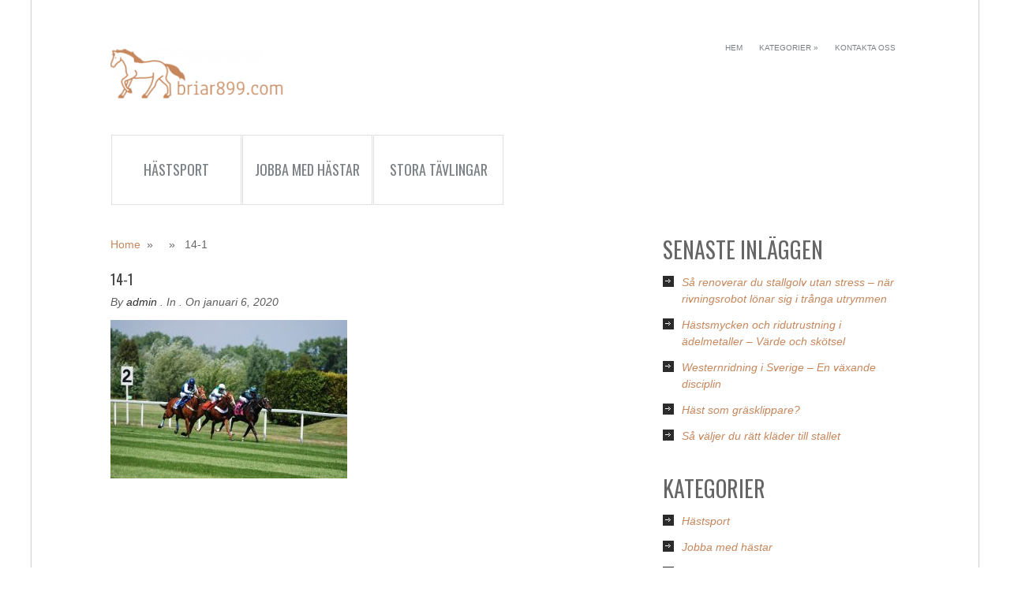

--- FILE ---
content_type: text/html; charset=UTF-8
request_url: https://briar899.com/dianalopning/14-1/
body_size: 8471
content:
<!DOCTYPE html>
<html class="no-js" lang="en" dir="ltr">

<head>
	<meta charset="UTF-8">
	
	<title>  14-1</title>
	
		
	<!--iOS/android/handheld specific -->	
	<link rel="apple-touch-icon" href="apple-touch-icon.png">			
	<meta name="viewport" content="width=device-width, initial-scale=1.0">						
	<meta name="apple-mobile-web-app-capable" content="yes">
	<meta name="apple-mobile-web-app-status-bar-style" content="black">
	
	<link rel="stylesheet" type="text/css" media="all" href="https://briar899.com/wp-content/themes/simple/style.css" />
	
	
	<link href='https://fonts.googleapis.com/css?family=Oswald:400,700' rel='stylesheet' type='text/css'>
						<link href="https://fonts.googleapis.com/css?family=Oswald:400,400italic,600,600italic,700,700italic" rel="stylesheet" type="text/css">
			<style type="text/css">
				.title, h1,h2,h3,h4,h5,h6, #header-logo h1, #header-logo h2, .secondary-navigation a, .read-more, .widget h3, .total-comments, .reply a, .pagination a, .pagination span {
					font-family: 'Oswald', sans-serif;
				}
			</style>
										<style type="text/css">
				body {
					font-family: arial, sans-serif;
				}
			</style>
			
	<link rel="pingback" href="https://briar899.com/xmlrpc.php" />

			<!--[if lt IE 9]>
		<script src="https://html5shim.googlecode.com/svn/trunk/html5.js"></script>
	<![endif]-->
	
	<meta name='robots' content='max-image-preview:large' />
<link rel="alternate" type="application/rss+xml" title="Briar899.com &raquo; Webbflöde" href="https://briar899.com/feed/" />
<script type="text/javascript">
/* <![CDATA[ */
window._wpemojiSettings = {"baseUrl":"https:\/\/s.w.org\/images\/core\/emoji\/15.0.3\/72x72\/","ext":".png","svgUrl":"https:\/\/s.w.org\/images\/core\/emoji\/15.0.3\/svg\/","svgExt":".svg","source":{"concatemoji":"https:\/\/briar899.com\/wp-includes\/js\/wp-emoji-release.min.js?ver=6.6.4"}};
/*! This file is auto-generated */
!function(i,n){var o,s,e;function c(e){try{var t={supportTests:e,timestamp:(new Date).valueOf()};sessionStorage.setItem(o,JSON.stringify(t))}catch(e){}}function p(e,t,n){e.clearRect(0,0,e.canvas.width,e.canvas.height),e.fillText(t,0,0);var t=new Uint32Array(e.getImageData(0,0,e.canvas.width,e.canvas.height).data),r=(e.clearRect(0,0,e.canvas.width,e.canvas.height),e.fillText(n,0,0),new Uint32Array(e.getImageData(0,0,e.canvas.width,e.canvas.height).data));return t.every(function(e,t){return e===r[t]})}function u(e,t,n){switch(t){case"flag":return n(e,"\ud83c\udff3\ufe0f\u200d\u26a7\ufe0f","\ud83c\udff3\ufe0f\u200b\u26a7\ufe0f")?!1:!n(e,"\ud83c\uddfa\ud83c\uddf3","\ud83c\uddfa\u200b\ud83c\uddf3")&&!n(e,"\ud83c\udff4\udb40\udc67\udb40\udc62\udb40\udc65\udb40\udc6e\udb40\udc67\udb40\udc7f","\ud83c\udff4\u200b\udb40\udc67\u200b\udb40\udc62\u200b\udb40\udc65\u200b\udb40\udc6e\u200b\udb40\udc67\u200b\udb40\udc7f");case"emoji":return!n(e,"\ud83d\udc26\u200d\u2b1b","\ud83d\udc26\u200b\u2b1b")}return!1}function f(e,t,n){var r="undefined"!=typeof WorkerGlobalScope&&self instanceof WorkerGlobalScope?new OffscreenCanvas(300,150):i.createElement("canvas"),a=r.getContext("2d",{willReadFrequently:!0}),o=(a.textBaseline="top",a.font="600 32px Arial",{});return e.forEach(function(e){o[e]=t(a,e,n)}),o}function t(e){var t=i.createElement("script");t.src=e,t.defer=!0,i.head.appendChild(t)}"undefined"!=typeof Promise&&(o="wpEmojiSettingsSupports",s=["flag","emoji"],n.supports={everything:!0,everythingExceptFlag:!0},e=new Promise(function(e){i.addEventListener("DOMContentLoaded",e,{once:!0})}),new Promise(function(t){var n=function(){try{var e=JSON.parse(sessionStorage.getItem(o));if("object"==typeof e&&"number"==typeof e.timestamp&&(new Date).valueOf()<e.timestamp+604800&&"object"==typeof e.supportTests)return e.supportTests}catch(e){}return null}();if(!n){if("undefined"!=typeof Worker&&"undefined"!=typeof OffscreenCanvas&&"undefined"!=typeof URL&&URL.createObjectURL&&"undefined"!=typeof Blob)try{var e="postMessage("+f.toString()+"("+[JSON.stringify(s),u.toString(),p.toString()].join(",")+"));",r=new Blob([e],{type:"text/javascript"}),a=new Worker(URL.createObjectURL(r),{name:"wpTestEmojiSupports"});return void(a.onmessage=function(e){c(n=e.data),a.terminate(),t(n)})}catch(e){}c(n=f(s,u,p))}t(n)}).then(function(e){for(var t in e)n.supports[t]=e[t],n.supports.everything=n.supports.everything&&n.supports[t],"flag"!==t&&(n.supports.everythingExceptFlag=n.supports.everythingExceptFlag&&n.supports[t]);n.supports.everythingExceptFlag=n.supports.everythingExceptFlag&&!n.supports.flag,n.DOMReady=!1,n.readyCallback=function(){n.DOMReady=!0}}).then(function(){return e}).then(function(){var e;n.supports.everything||(n.readyCallback(),(e=n.source||{}).concatemoji?t(e.concatemoji):e.wpemoji&&e.twemoji&&(t(e.twemoji),t(e.wpemoji)))}))}((window,document),window._wpemojiSettings);
/* ]]> */
</script>
<style id='wp-emoji-styles-inline-css' type='text/css'>

	img.wp-smiley, img.emoji {
		display: inline !important;
		border: none !important;
		box-shadow: none !important;
		height: 1em !important;
		width: 1em !important;
		margin: 0 0.07em !important;
		vertical-align: -0.1em !important;
		background: none !important;
		padding: 0 !important;
	}
</style>
<link rel='stylesheet' id='wp-block-library-css' href='https://briar899.com/wp-includes/css/dist/block-library/style.min.css?ver=6.6.4' type='text/css' media='all' />
<style id='classic-theme-styles-inline-css' type='text/css'>
/*! This file is auto-generated */
.wp-block-button__link{color:#fff;background-color:#32373c;border-radius:9999px;box-shadow:none;text-decoration:none;padding:calc(.667em + 2px) calc(1.333em + 2px);font-size:1.125em}.wp-block-file__button{background:#32373c;color:#fff;text-decoration:none}
</style>
<style id='global-styles-inline-css' type='text/css'>
:root{--wp--preset--aspect-ratio--square: 1;--wp--preset--aspect-ratio--4-3: 4/3;--wp--preset--aspect-ratio--3-4: 3/4;--wp--preset--aspect-ratio--3-2: 3/2;--wp--preset--aspect-ratio--2-3: 2/3;--wp--preset--aspect-ratio--16-9: 16/9;--wp--preset--aspect-ratio--9-16: 9/16;--wp--preset--color--black: #000000;--wp--preset--color--cyan-bluish-gray: #abb8c3;--wp--preset--color--white: #ffffff;--wp--preset--color--pale-pink: #f78da7;--wp--preset--color--vivid-red: #cf2e2e;--wp--preset--color--luminous-vivid-orange: #ff6900;--wp--preset--color--luminous-vivid-amber: #fcb900;--wp--preset--color--light-green-cyan: #7bdcb5;--wp--preset--color--vivid-green-cyan: #00d084;--wp--preset--color--pale-cyan-blue: #8ed1fc;--wp--preset--color--vivid-cyan-blue: #0693e3;--wp--preset--color--vivid-purple: #9b51e0;--wp--preset--gradient--vivid-cyan-blue-to-vivid-purple: linear-gradient(135deg,rgba(6,147,227,1) 0%,rgb(155,81,224) 100%);--wp--preset--gradient--light-green-cyan-to-vivid-green-cyan: linear-gradient(135deg,rgb(122,220,180) 0%,rgb(0,208,130) 100%);--wp--preset--gradient--luminous-vivid-amber-to-luminous-vivid-orange: linear-gradient(135deg,rgba(252,185,0,1) 0%,rgba(255,105,0,1) 100%);--wp--preset--gradient--luminous-vivid-orange-to-vivid-red: linear-gradient(135deg,rgba(255,105,0,1) 0%,rgb(207,46,46) 100%);--wp--preset--gradient--very-light-gray-to-cyan-bluish-gray: linear-gradient(135deg,rgb(238,238,238) 0%,rgb(169,184,195) 100%);--wp--preset--gradient--cool-to-warm-spectrum: linear-gradient(135deg,rgb(74,234,220) 0%,rgb(151,120,209) 20%,rgb(207,42,186) 40%,rgb(238,44,130) 60%,rgb(251,105,98) 80%,rgb(254,248,76) 100%);--wp--preset--gradient--blush-light-purple: linear-gradient(135deg,rgb(255,206,236) 0%,rgb(152,150,240) 100%);--wp--preset--gradient--blush-bordeaux: linear-gradient(135deg,rgb(254,205,165) 0%,rgb(254,45,45) 50%,rgb(107,0,62) 100%);--wp--preset--gradient--luminous-dusk: linear-gradient(135deg,rgb(255,203,112) 0%,rgb(199,81,192) 50%,rgb(65,88,208) 100%);--wp--preset--gradient--pale-ocean: linear-gradient(135deg,rgb(255,245,203) 0%,rgb(182,227,212) 50%,rgb(51,167,181) 100%);--wp--preset--gradient--electric-grass: linear-gradient(135deg,rgb(202,248,128) 0%,rgb(113,206,126) 100%);--wp--preset--gradient--midnight: linear-gradient(135deg,rgb(2,3,129) 0%,rgb(40,116,252) 100%);--wp--preset--font-size--small: 13px;--wp--preset--font-size--medium: 20px;--wp--preset--font-size--large: 36px;--wp--preset--font-size--x-large: 42px;--wp--preset--spacing--20: 0.44rem;--wp--preset--spacing--30: 0.67rem;--wp--preset--spacing--40: 1rem;--wp--preset--spacing--50: 1.5rem;--wp--preset--spacing--60: 2.25rem;--wp--preset--spacing--70: 3.38rem;--wp--preset--spacing--80: 5.06rem;--wp--preset--shadow--natural: 6px 6px 9px rgba(0, 0, 0, 0.2);--wp--preset--shadow--deep: 12px 12px 50px rgba(0, 0, 0, 0.4);--wp--preset--shadow--sharp: 6px 6px 0px rgba(0, 0, 0, 0.2);--wp--preset--shadow--outlined: 6px 6px 0px -3px rgba(255, 255, 255, 1), 6px 6px rgba(0, 0, 0, 1);--wp--preset--shadow--crisp: 6px 6px 0px rgba(0, 0, 0, 1);}:where(.is-layout-flex){gap: 0.5em;}:where(.is-layout-grid){gap: 0.5em;}body .is-layout-flex{display: flex;}.is-layout-flex{flex-wrap: wrap;align-items: center;}.is-layout-flex > :is(*, div){margin: 0;}body .is-layout-grid{display: grid;}.is-layout-grid > :is(*, div){margin: 0;}:where(.wp-block-columns.is-layout-flex){gap: 2em;}:where(.wp-block-columns.is-layout-grid){gap: 2em;}:where(.wp-block-post-template.is-layout-flex){gap: 1.25em;}:where(.wp-block-post-template.is-layout-grid){gap: 1.25em;}.has-black-color{color: var(--wp--preset--color--black) !important;}.has-cyan-bluish-gray-color{color: var(--wp--preset--color--cyan-bluish-gray) !important;}.has-white-color{color: var(--wp--preset--color--white) !important;}.has-pale-pink-color{color: var(--wp--preset--color--pale-pink) !important;}.has-vivid-red-color{color: var(--wp--preset--color--vivid-red) !important;}.has-luminous-vivid-orange-color{color: var(--wp--preset--color--luminous-vivid-orange) !important;}.has-luminous-vivid-amber-color{color: var(--wp--preset--color--luminous-vivid-amber) !important;}.has-light-green-cyan-color{color: var(--wp--preset--color--light-green-cyan) !important;}.has-vivid-green-cyan-color{color: var(--wp--preset--color--vivid-green-cyan) !important;}.has-pale-cyan-blue-color{color: var(--wp--preset--color--pale-cyan-blue) !important;}.has-vivid-cyan-blue-color{color: var(--wp--preset--color--vivid-cyan-blue) !important;}.has-vivid-purple-color{color: var(--wp--preset--color--vivid-purple) !important;}.has-black-background-color{background-color: var(--wp--preset--color--black) !important;}.has-cyan-bluish-gray-background-color{background-color: var(--wp--preset--color--cyan-bluish-gray) !important;}.has-white-background-color{background-color: var(--wp--preset--color--white) !important;}.has-pale-pink-background-color{background-color: var(--wp--preset--color--pale-pink) !important;}.has-vivid-red-background-color{background-color: var(--wp--preset--color--vivid-red) !important;}.has-luminous-vivid-orange-background-color{background-color: var(--wp--preset--color--luminous-vivid-orange) !important;}.has-luminous-vivid-amber-background-color{background-color: var(--wp--preset--color--luminous-vivid-amber) !important;}.has-light-green-cyan-background-color{background-color: var(--wp--preset--color--light-green-cyan) !important;}.has-vivid-green-cyan-background-color{background-color: var(--wp--preset--color--vivid-green-cyan) !important;}.has-pale-cyan-blue-background-color{background-color: var(--wp--preset--color--pale-cyan-blue) !important;}.has-vivid-cyan-blue-background-color{background-color: var(--wp--preset--color--vivid-cyan-blue) !important;}.has-vivid-purple-background-color{background-color: var(--wp--preset--color--vivid-purple) !important;}.has-black-border-color{border-color: var(--wp--preset--color--black) !important;}.has-cyan-bluish-gray-border-color{border-color: var(--wp--preset--color--cyan-bluish-gray) !important;}.has-white-border-color{border-color: var(--wp--preset--color--white) !important;}.has-pale-pink-border-color{border-color: var(--wp--preset--color--pale-pink) !important;}.has-vivid-red-border-color{border-color: var(--wp--preset--color--vivid-red) !important;}.has-luminous-vivid-orange-border-color{border-color: var(--wp--preset--color--luminous-vivid-orange) !important;}.has-luminous-vivid-amber-border-color{border-color: var(--wp--preset--color--luminous-vivid-amber) !important;}.has-light-green-cyan-border-color{border-color: var(--wp--preset--color--light-green-cyan) !important;}.has-vivid-green-cyan-border-color{border-color: var(--wp--preset--color--vivid-green-cyan) !important;}.has-pale-cyan-blue-border-color{border-color: var(--wp--preset--color--pale-cyan-blue) !important;}.has-vivid-cyan-blue-border-color{border-color: var(--wp--preset--color--vivid-cyan-blue) !important;}.has-vivid-purple-border-color{border-color: var(--wp--preset--color--vivid-purple) !important;}.has-vivid-cyan-blue-to-vivid-purple-gradient-background{background: var(--wp--preset--gradient--vivid-cyan-blue-to-vivid-purple) !important;}.has-light-green-cyan-to-vivid-green-cyan-gradient-background{background: var(--wp--preset--gradient--light-green-cyan-to-vivid-green-cyan) !important;}.has-luminous-vivid-amber-to-luminous-vivid-orange-gradient-background{background: var(--wp--preset--gradient--luminous-vivid-amber-to-luminous-vivid-orange) !important;}.has-luminous-vivid-orange-to-vivid-red-gradient-background{background: var(--wp--preset--gradient--luminous-vivid-orange-to-vivid-red) !important;}.has-very-light-gray-to-cyan-bluish-gray-gradient-background{background: var(--wp--preset--gradient--very-light-gray-to-cyan-bluish-gray) !important;}.has-cool-to-warm-spectrum-gradient-background{background: var(--wp--preset--gradient--cool-to-warm-spectrum) !important;}.has-blush-light-purple-gradient-background{background: var(--wp--preset--gradient--blush-light-purple) !important;}.has-blush-bordeaux-gradient-background{background: var(--wp--preset--gradient--blush-bordeaux) !important;}.has-luminous-dusk-gradient-background{background: var(--wp--preset--gradient--luminous-dusk) !important;}.has-pale-ocean-gradient-background{background: var(--wp--preset--gradient--pale-ocean) !important;}.has-electric-grass-gradient-background{background: var(--wp--preset--gradient--electric-grass) !important;}.has-midnight-gradient-background{background: var(--wp--preset--gradient--midnight) !important;}.has-small-font-size{font-size: var(--wp--preset--font-size--small) !important;}.has-medium-font-size{font-size: var(--wp--preset--font-size--medium) !important;}.has-large-font-size{font-size: var(--wp--preset--font-size--large) !important;}.has-x-large-font-size{font-size: var(--wp--preset--font-size--x-large) !important;}
:where(.wp-block-post-template.is-layout-flex){gap: 1.25em;}:where(.wp-block-post-template.is-layout-grid){gap: 1.25em;}
:where(.wp-block-columns.is-layout-flex){gap: 2em;}:where(.wp-block-columns.is-layout-grid){gap: 2em;}
:root :where(.wp-block-pullquote){font-size: 1.5em;line-height: 1.6;}
</style>
<link rel='stylesheet' id='cf7-style-frontend-style-css' href='https://briar899.com/wp-content/plugins/contact-form-7-style/css/frontend.css?ver=3.1.8' type='text/css' media='all' />
<link rel='stylesheet' id='cf7-style-responsive-style-css' href='https://briar899.com/wp-content/plugins/contact-form-7-style/css/responsive.css?ver=3.1.8' type='text/css' media='all' />
<link rel='stylesheet' id='contact-form-7-css' href='https://briar899.com/wp-content/plugins/contact-form-7/includes/css/styles.css?ver=5.1.5' type='text/css' media='all' />
<script type="text/javascript" src="https://briar899.com/wp-includes/js/jquery/jquery.min.js?ver=3.7.1" id="jquery-core-js"></script>
<script type="text/javascript" src="https://briar899.com/wp-includes/js/jquery/jquery-migrate.min.js?ver=3.4.1" id="jquery-migrate-js"></script>
<link rel="https://api.w.org/" href="https://briar899.com/wp-json/" /><link rel="alternate" title="JSON" type="application/json" href="https://briar899.com/wp-json/wp/v2/media/85" /><link rel="EditURI" type="application/rsd+xml" title="RSD" href="https://briar899.com/xmlrpc.php?rsd" />
<!--Theme by MyThemeShop.com-->
<link rel='shortlink' href='https://briar899.com/?p=85' />
<link rel="alternate" title="oEmbed (JSON)" type="application/json+oembed" href="https://briar899.com/wp-json/oembed/1.0/embed?url=https%3A%2F%2Fbriar899.com%2Fdianalopning%2F14-1%2F" />
<style type="text/css" media="screen">.social-profile-icons {
			overflow: hidden;
		}
		.social-profile-icons .alignleft, .social-profile-icons .alignright {
			margin: 0; padding: 0;
		}
		.social-profile-icons ul li {
			background: none !important;
			border: none !important;
			float: left;
			list-style-type: none !important;
			margin: 0 5px 10px !important;
			padding: 0 !important;
		}
		.social-profile-icons ul li a,
		.social-profile-icons ul li a:hover {
			background: #999999 url(https://briar899.com/wp-content/themes/simple/images/sprite_32x32.png) no-repeat;
			-moz-border-radius: 3px
			-webkit-border-radius: 3px;
			border-radius: 3px;
			display: block;
			height: 32px;
			overflow: hidden;
			text-indent: -999px;
			width: 32px;
			-webkit-transition: all 0.25s linear;
			-moz-transition: all 0.25s linear;
			transition: all 0.25s linear;
		}

		.social-profile-icons ul li a:hover {
			background-color: #666666;
		}</style><link rel="icon" href="https://briar899.com/wp-content/uploads/sites/233/2020/01/cropped-icon-32x32.png" sizes="32x32" />
<link rel="icon" href="https://briar899.com/wp-content/uploads/sites/233/2020/01/cropped-icon-192x192.png" sizes="192x192" />
<link rel="apple-touch-icon" href="https://briar899.com/wp-content/uploads/sites/233/2020/01/cropped-icon-180x180.png" />
<meta name="msapplication-TileImage" content="https://briar899.com/wp-content/uploads/sites/233/2020/01/cropped-icon-270x270.png" />
		<style type="text/css" id="wp-custom-css">
			input#s::placeholder{
        font-size:0;
}
.read-more {
        margin-top: 15px;
        display: block;
}
a.read-more {
        font-size:0;
                                text-align: center;
}
a.read-more:before{
        font-size:13px;
        content:'Läs mer';
        
}
.site-info{
        font-size:0;
                                padding:10px 0;
}
.site-info:before{
        font-size:13px;
        content:'2019 Copyright';
}
#comments, .comments-link, .related-posts h3, .thecomment, #author-link, .postauthor,div#copyright-note,div.top {
        display:none;
}
.single .entry-content a {
        color: red;
        text-decoration: underline;
}		</style>
			<script src="https://ajax.googleapis.com/ajax/libs/jquery/1.6.2/jquery.min.js"></script>
	<script src="https://briar899.com/wp-content/themes/simple/js/modernizr.min.js"></script>
	<script src="https://briar899.com/wp-content/themes/simple/js/customscript.js" type="text/javascript"></script>
	
	<style type="text/css">
		body {
										background: #FFFFFF url(https://briar899.com/wp-content/themes/simple/images/nobg.png) repeat;
													color: #666666;
						}
					#header-logo h1, #header-logo h2 {
			text-indent: -999em;
			min-width:150px;
			}
			#header-logo h1 a, #header-logo h2 a{
			background: url(https://briar899.com/wp-content/uploads/sites/233/2020/01/logo-3-300x71.png) no-repeat;
			min-width: 225px;
			display: block;
			margin-top: 20px;
			min-height: 80px;
			line-height: 50px;
			}
				.secondary-navigation a:hover {
							background-color: #333333;
										background-image: url(https://briar899.com/wp-content/themes/simple/images/nobg.png);
						}
					a{
				color: #c6875c;
			}
							.secondary-navigation a {
				padding: 33px 0;
			}
							.title {
				font-size:18px;
				line-height:150%;
			}
							body {
				font-size:14px;
				line-height:150%;
			}
										footer {
							background-image:url(https://briar899.com/wp-content/themes/simple/images/fbg.png);
										background-color:#2A2A2A;
						}
			</style>

	</head>


<body data-rsssl=1 id ="blog" class="attachment attachment-template-default single single-attachment postid-85 attachmentid-85 attachment-jpeg main">
	<div class="main-container">
		<header class="main-header">
		<div class="container">
				<div id="header-logo">
				
												<h2 id="logo">
								<a href="https://briar899.com">Briar899.com</a>
							</h2><!-- END #logo -->
																				<div class="right head-right">
					<div class="main-navigation">
			<nav id="navigation">
									<ul id="menu-menu" class="menu"><li id="menu-item-101" class="menu-item menu-item-type-custom menu-item-object-custom menu-item-home menu-item-101"><a href="https://briar899.com/">Hem</a></li>
<li id="menu-item-103" class="menu-item menu-item-type-custom menu-item-object-custom menu-item-has-children menu-item-103"><a href="#">Kategorier</a>
<ul class="sub-menu">
	<li id="menu-item-104" class="menu-item menu-item-type-taxonomy menu-item-object-category menu-item-104"><a href="https://briar899.com/category/jobba-med-hastar/">Jobba med hästar</a></li>
	<li id="menu-item-105" class="menu-item menu-item-type-taxonomy menu-item-object-category menu-item-105"><a href="https://briar899.com/category/hastsport/">Hästsport</a></li>
	<li id="menu-item-106" class="menu-item menu-item-type-taxonomy menu-item-object-category menu-item-106"><a href="https://briar899.com/category/stora-tavlingar/">Stora tävlingar</a></li>
</ul>
</li>
<li id="menu-item-102" class="menu-item menu-item-type-post_type menu-item-object-page menu-item-102"><a href="https://briar899.com/kontakta-oss/">Kontakta oss</a></li>
</ul>				<!--#nav-primary-->
			</nav>
			</div>
			<div class="clear"></div>
					<div class="header-search">
							</div>
			</div>
				</div><!--#header-logo-->
			
			<div class="secondary-navigation">
				<nav id="navigation" >
											<ul class="menu">
								<li class="cat-item cat-item-10"><a href="https://briar899.com/category/hastsport/">Hästsport</a>
</li>
	<li class="cat-item cat-item-9"><a href="https://briar899.com/category/jobba-med-hastar/">Jobba med hästar</a>
</li>
	<li class="cat-item cat-item-11"><a href="https://briar899.com/category/stora-tavlingar/">Stora tävlingar</a>
</li>
						</ul>
									</nav>
			</div>
		</div><!--.container-->
		</header><div id="page" class="single">
	<div class="content">
		<article class="article">
			<div id="content_box" >
									<div id="post-85" class="g post post-85 attachment type-attachment status-inherit hentry">
													<div class="breadcrumb"><a href="https://briar899.com">Home</a>&nbsp;&nbsp;&#187;&nbsp;&nbsp; &nbsp;&nbsp;&#187;&nbsp;&nbsp; 14-1</div>
												<header>
							<h1 class="title">14-1</h1>
														<div class="post-info">
								<span class="theauthor">By <a rel="nofollow" href="https://briar899.com/author/admin/" title="Inlägg av admin" rel="author">admin</a></span>
								<span class="thecategory">. In </span>
								<time>. On januari 6, 2020</time>

								<span class="thecomment"><a href="https://briar899.com/dianalopning/14-1/#respond" rel="nofollow"> No comments</a></span>
							</div>
													</header><!--.headline_area-->

			<div class="post-content box mark-links">
							<p class="attachment"><a href='https://briar899.com/wp-content/uploads/sites/233/2020/06/14-1.jpg'><img fetchpriority="high" decoding="async" width="300" height="201" src="https://briar899.com/wp-content/uploads/sites/233/2020/06/14-1-300x201.jpg" class="attachment-medium size-medium" alt="" srcset="https://briar899.com/wp-content/uploads/sites/233/2020/06/14-1-300x201.jpg 300w, https://briar899.com/wp-content/uploads/sites/233/2020/06/14-1-768x514.jpg 768w, https://briar899.com/wp-content/uploads/sites/233/2020/06/14-1.jpg 1024w" sizes="(max-width: 300px) 100vw, 300px" /></a></p>
															</div><!--.post-content box mark-links-->
						
													<div class="related-posts">
															</div><!-- .related-posts -->
												
												
					</div><!--.g post-->
					
											<div class="postauthor">
							<img alt='' src='https://secure.gravatar.com/avatar/4d3720aaa11856538531b9ef49408c4a?s=80&#038;d=mm&#038;r=g' srcset='https://secure.gravatar.com/avatar/4d3720aaa11856538531b9ef49408c4a?s=160&#038;d=mm&#038;r=g 2x' class='avatar avatar-80 photo' height='80' width='80' decoding='async'/>							<h4>Written by <a href="" rel="me">admin</a></h4>
							<p> 
								<div id="author-link">
									<p>View all posts by: <a rel="nofollow" href="https://briar899.com/author/admin/" title="Inlägg av admin" rel="author">admin</a></p>
								</div><!--#author-link-->
							</p><!--#author-description -->
						</div><!--.postauthor-->
										
												</div>
</article>
<aside class="sidebar c-4-12">
<div id="sidebars" class="g">
	<div class="sidebar">
	<ul class="sidebar_list">
		
		<li class="widget widget-sidebar">
		<h3>Senaste inläggen</h3>
		<ul>
											<li>
					<a href="https://briar899.com/sa-renoverar-du-stallgolv-utan-stress-nar-rivningsrobot-lonar-sig-i-tranga-utrymmen/">Så renoverar du stallgolv utan stress – när rivningsrobot lönar sig i trånga utrymmen</a>
									</li>
											<li>
					<a href="https://briar899.com/hastsmycken-och-ridutrustning-i-adelmetaller-varde-och-skotsel/">Hästsmycken och ridutrustning i ädelmetaller – Värde och skötsel</a>
									</li>
											<li>
					<a href="https://briar899.com/westernridning-i-sverige-en-vaxande-disciplin/">Westernridning i Sverige &#8211; En växande disciplin</a>
									</li>
											<li>
					<a href="https://briar899.com/hast-som-grasklippare/">Häst som gräsklippare?</a>
									</li>
											<li>
					<a href="https://briar899.com/sa-valjer-du-ratt-klader-till-stallet/">Så väljer du rätt kläder till stallet</a>
									</li>
					</ul>

		</li><li class="widget widget-sidebar"><h3>Kategorier</h3>
			<ul>
					<li class="cat-item cat-item-10"><a href="https://briar899.com/category/hastsport/">Hästsport</a>
</li>
	<li class="cat-item cat-item-9"><a href="https://briar899.com/category/jobba-med-hastar/">Jobba med hästar</a>
</li>
	<li class="cat-item cat-item-11"><a href="https://briar899.com/category/stora-tavlingar/">Stora tävlingar</a>
</li>
			</ul>

			</li><li class="widget widget-sidebar"><h3>Galleri</h3>
		<style type="text/css">
			#gallery-1 {
				margin: auto;
			}
			#gallery-1 .gallery-item {
				float: left;
				margin-top: 10px;
				text-align: center;
				width: 33%;
			}
			#gallery-1 img {
				border: 2px solid #cfcfcf;
			}
			#gallery-1 .gallery-caption {
				margin-left: 0;
			}
			/* see gallery_shortcode() in wp-includes/media.php */
		</style>
		<div id='gallery-1' class='gallery galleryid-85 gallery-columns-3 gallery-size-thumbnail'><dl class='gallery-item'>
			<dt class='gallery-icon landscape'>
				<a href='https://briar899.com/sweden-international-horse-show-och-gothenburg-horse-show/15-1/'><img width="150" height="150" src="https://briar899.com/wp-content/uploads/sites/233/2020/09/15-1-150x150.jpg" class="attachment-thumbnail size-thumbnail" alt="" decoding="async" loading="lazy" /></a>
			</dt></dl><dl class='gallery-item'>
			<dt class='gallery-icon landscape'>
				<a href='https://briar899.com/dianalopning/14-1/'><img width="150" height="150" src="https://briar899.com/wp-content/uploads/sites/233/2020/06/14-1-150x150.jpg" class="attachment-thumbnail size-thumbnail" alt="" decoding="async" loading="lazy" /></a>
			</dt></dl><dl class='gallery-item'>
			<dt class='gallery-icon landscape'>
				<a href='https://briar899.com/elitutovare/8-1/'><img width="150" height="150" src="https://briar899.com/wp-content/uploads/sites/233/2020/03/8-1-150x150.jpg" class="attachment-thumbnail size-thumbnail" alt="" decoding="async" loading="lazy" /></a>
			</dt></dl><br style="clear: both" /><dl class='gallery-item'>
			<dt class='gallery-icon landscape'>
				<a href='https://briar899.com/falsterbo-horse-show/12-1/'><img width="150" height="150" src="https://briar899.com/wp-content/uploads/sites/233/2019/08/12-1-150x150.jpg" class="attachment-thumbnail size-thumbnail" alt="" decoding="async" loading="lazy" /></a>
			</dt></dl><dl class='gallery-item'>
			<dt class='gallery-icon landscape'>
				<a href='https://briar899.com/elitutovare/8-3/'><img width="150" height="150" src="https://briar899.com/wp-content/uploads/sites/233/2020/03/8-3-150x150.jpg" class="attachment-thumbnail size-thumbnail" alt="" decoding="async" loading="lazy" /></a>
			</dt></dl><dl class='gallery-item'>
			<dt class='gallery-icon landscape'>
				<a href='https://briar899.com/dianalopning/14-3/'><img width="150" height="150" src="https://briar899.com/wp-content/uploads/sites/233/2020/06/14-3-150x150.jpg" class="attachment-thumbnail size-thumbnail" alt="" decoding="async" loading="lazy" /></a>
			</dt></dl><br style="clear: both" />
		</div>
</li>	</ul>
	</div>
</div><!--sidebars-->
</aside>	</div><!--#page-->
</div><!--.container-->
	<footer>
		<div class="container">
			<div class="footer-widgets">
						<div class="f-widget">
			<div class="widget"><h3>Kalender</h3><div id="calendar_wrap" class="calendar_wrap"><table id="wp-calendar" class="wp-calendar-table">
	<caption>januari 2026</caption>
	<thead>
	<tr>
		<th scope="col" title="måndag">M</th>
		<th scope="col" title="tisdag">T</th>
		<th scope="col" title="onsdag">O</th>
		<th scope="col" title="torsdag">T</th>
		<th scope="col" title="fredag">F</th>
		<th scope="col" title="lördag">L</th>
		<th scope="col" title="söndag">S</th>
	</tr>
	</thead>
	<tbody>
	<tr>
		<td colspan="3" class="pad">&nbsp;</td><td>1</td><td>2</td><td>3</td><td>4</td>
	</tr>
	<tr>
		<td>5</td><td>6</td><td>7</td><td>8</td><td>9</td><td>10</td><td>11</td>
	</tr>
	<tr>
		<td>12</td><td>13</td><td>14</td><td>15</td><td>16</td><td>17</td><td>18</td>
	</tr>
	<tr>
		<td>19</td><td>20</td><td>21</td><td>22</td><td>23</td><td id="today">24</td><td>25</td>
	</tr>
	<tr>
		<td>26</td><td>27</td><td>28</td><td>29</td><td>30</td><td>31</td>
		<td class="pad" colspan="1">&nbsp;</td>
	</tr>
	</tbody>
	</table><nav aria-label="Föregående och nästa månad" class="wp-calendar-nav">
		<span class="wp-calendar-nav-prev"><a href="https://briar899.com/2025/11/">&laquo; nov</a></span>
		<span class="pad">&nbsp;</span>
		<span class="wp-calendar-nav-next">&nbsp;</span>
	</nav></div></div>		</div>
		<div class="f-widget">
			<div class="widget"><h3>Kategorier</h3>
			<ul>
					<li class="cat-item cat-item-10"><a href="https://briar899.com/category/hastsport/">Hästsport</a>
</li>
	<li class="cat-item cat-item-9"><a href="https://briar899.com/category/jobba-med-hastar/">Jobba med hästar</a>
</li>
	<li class="cat-item cat-item-11"><a href="https://briar899.com/category/stora-tavlingar/">Stora tävlingar</a>
</li>
			</ul>

			</div>
		<div class="widget">
		<h3>Senaste inläggen</h3>
		<ul>
											<li>
					<a href="https://briar899.com/sa-renoverar-du-stallgolv-utan-stress-nar-rivningsrobot-lonar-sig-i-tranga-utrymmen/">Så renoverar du stallgolv utan stress – när rivningsrobot lönar sig i trånga utrymmen</a>
									</li>
											<li>
					<a href="https://briar899.com/hastsmycken-och-ridutrustning-i-adelmetaller-varde-och-skotsel/">Hästsmycken och ridutrustning i ädelmetaller – Värde och skötsel</a>
									</li>
											<li>
					<a href="https://briar899.com/westernridning-i-sverige-en-vaxande-disciplin/">Westernridning i Sverige &#8211; En växande disciplin</a>
									</li>
											<li>
					<a href="https://briar899.com/hast-som-grasklippare/">Häst som gräsklippare?</a>
									</li>
											<li>
					<a href="https://briar899.com/sa-valjer-du-ratt-klader-till-stallet/">Så väljer du rätt kläder till stallet</a>
									</li>
					</ul>

		</div>		</div>
		<div class="f-widget last">
			<div class="widget"><h3>Galleri</h3>
		<style type="text/css">
			#gallery-2 {
				margin: auto;
			}
			#gallery-2 .gallery-item {
				float: left;
				margin-top: 10px;
				text-align: center;
				width: 33%;
			}
			#gallery-2 img {
				border: 2px solid #cfcfcf;
			}
			#gallery-2 .gallery-caption {
				margin-left: 0;
			}
			/* see gallery_shortcode() in wp-includes/media.php */
		</style>
		<div id='gallery-2' class='gallery galleryid-85 gallery-columns-3 gallery-size-thumbnail'><dl class='gallery-item'>
			<dt class='gallery-icon landscape'>
				<a href='https://briar899.com/voltige/5-3/'><img width="150" height="150" src="https://briar899.com/wp-content/uploads/sites/233/2020/07/5-3-150x150.jpg" class="attachment-thumbnail size-thumbnail" alt="" decoding="async" loading="lazy" /></a>
			</dt></dl><dl class='gallery-item'>
			<dt class='gallery-icon landscape'>
				<a href='https://briar899.com/banhoppning/9-2/'><img width="150" height="150" src="https://briar899.com/wp-content/uploads/sites/233/2020/04/9-2-150x150.jpg" class="attachment-thumbnail size-thumbnail" alt="" decoding="async" loading="lazy" /></a>
			</dt></dl><dl class='gallery-item'>
			<dt class='gallery-icon landscape'>
				<a href='https://briar899.com/hovslagare/3-3/'><img width="150" height="150" src="https://briar899.com/wp-content/uploads/sites/233/2019/07/3-3-150x150.jpg" class="attachment-thumbnail size-thumbnail" alt="" decoding="async" loading="lazy" /></a>
			</dt></dl><br style="clear: both" /><dl class='gallery-item'>
			<dt class='gallery-icon landscape'>
				<a href='https://briar899.com/hovslagare/3-2/'><img width="150" height="150" src="https://briar899.com/wp-content/uploads/sites/233/2019/07/3-2-150x150.jpg" class="attachment-thumbnail size-thumbnail" alt="" decoding="async" loading="lazy" /></a>
			</dt></dl><dl class='gallery-item'>
			<dt class='gallery-icon landscape'>
				<a href='https://briar899.com/galopp/7-1/'><img width="150" height="150" src="https://briar899.com/wp-content/uploads/sites/233/2019/10/7-1-150x150.jpg" class="attachment-thumbnail size-thumbnail" alt="" decoding="async" loading="lazy" /></a>
			</dt></dl><dl class='gallery-item'>
			<dt class='gallery-icon landscape'>
				<a href='https://briar899.com/galopp/7-3/'><img width="150" height="150" src="https://briar899.com/wp-content/uploads/sites/233/2019/10/7-3-150x150.jpg" class="attachment-thumbnail size-thumbnail" alt="" decoding="async" loading="lazy" /></a>
			</dt></dl><br style="clear: both" />
		</div>
</div>		</div>
			</div><!--.footer-widgets-->
			<div class="row" id="copyright-note">
				<span>&copy; 2026 <a href="https://briar899.com/" title="Allt om hästvärlden">Briar899.com</a>. All Rights Reserved.</span>
			<span>Theme by <a href="http://mythemeshop.com">MyThemeShop</a>.</span>
			</div>
<div class="top"><a href="#top">Back to Top &uarr;</a></div>
		</div><!--.container-->
	</footer><!--footer-->
<script type="text/javascript" src="https://briar899.com/wp-content/plugins/contact-form-7-style/js/frontend-min.js?ver=3.1.8" id="cf7-style-frontend-script-js"></script>
<script type="text/javascript" id="contact-form-7-js-extra">
/* <![CDATA[ */
var wpcf7 = {"apiSettings":{"root":"https:\/\/briar899.com\/wp-json\/contact-form-7\/v1","namespace":"contact-form-7\/v1"}};
/* ]]> */
</script>
<script type="text/javascript" src="https://briar899.com/wp-content/plugins/contact-form-7/includes/js/scripts.js?ver=5.1.5" id="contact-form-7-js"></script>
<theme-name style='display: none;'>simple</theme-name><!--Twitter Button Script------>
<script>!function(d,s,id){var js,fjs=d.getElementsByTagName(s)[0];if(!d.getElementById(id)){js=d.createElement(s);js.id=id;js.src="//platform.twitter.com/widgets.js";fjs.parentNode.insertBefore(js,fjs);}}(document,"script","twitter-wjs");</script>
<script type="text/javascript">
  (function() {
    var po = document.createElement('script'); po.type = 'text/javascript'; po.async = true;
    po.src = 'https://apis.google.com/js/plusone.js';
    var s = document.getElementsByTagName('script')[0]; s.parentNode.insertBefore(po, s);
  })();
</script>
<!--Facebook Like Button Script------>
<script>(function(d, s, id) {
  var js, fjs = d.getElementsByTagName(s)[0];
  if (d.getElementById(id)) return;
  js = d.createElement(s); js.id = id;
  js.src = "//connect.facebook.net/en_US/all.js#xfbml=1&appId=136911316406581";
  fjs.parentNode.insertBefore(js, fjs);
}(document, 'script', 'facebook-jssdk'));</script> 

</div>
</body>
</html>

--- FILE ---
content_type: text/css
request_url: https://briar899.com/wp-content/themes/simple/style.css
body_size: 9102
content:
/*
Theme Name: Simple
Theme URI: http://mythemeshop.com/themes/simple
Author: MyThemeShop
Author URI: http://mythemeshop.com/
Description: Simple is a clean, very minimal but impressive WordPress theme.
Version: 1.1.3

*/

html, body, div, span, applet, object, iframe,
h1, h2, h3, h4, h5, h6, p, blockquote, pre,
a, abbr, acronym, address, big, cite, code,
del, dfn, em, img, ins, kbd, q, s, samp,
small, strike, strong, sub, sup, tt, var,
b, u, i, center,
dl, dt, dd, ol, ul, li,
fieldset, form, label, legend,
table, caption, tbody, tfoot, thead, tr, th, td,
article, aside, canvas, details, embed,
figure, figcaption, footer, header, hgroup,
menu, nav, output, ruby, section, summary,
time, mark, audio, video{
margin:0;
padding:0;
border:0;
font-size:100%;
font:inherit;
vertical-align:baseline;
}
html {
overflow-x: hidden;
-webkit-font-smoothing: antialiased; 
}
article, aside, details, figcaption, figure,
footer, header, hgroup, menu, nav, section{
display:block;
}
ol, ul{
list-style:none;
}
blockquote, q{
quotes:none;
}
blockquote:before, blockquote:after,
q:before, q:after{
content:'';content:none;
}
table{
border-collapse:collapse;
border-spacing:0;
}
button, input, select, textarea{
margin:0;
}
:focus{
outline:0
}
a:link{
-webkit-tap-highlight-color:#FF5E99;
}
img,video,object,embed{
max-width:100%;
height:auto;
}
iframe {
max-width:100%;
}
blockquote{
font-style:italic;
font-weight:normal;
font-family:Georgia,Serif;
font-size:15px;
padding:0 10px 20px 27px;
position:relative;
margin-top: 25px;
}
blockquote:after{
position:absolute;
content:'"';
font-size:40px;
color:#D0D9E0;
width:50px;
top:-5px;
left:0;
font-family:arial;
}
blockquote p{
margin-bottom:10px;
}
strong ,b {
font-weight:bold;
}
em, i, cite {
font-style:italic;
font-family:georgia;
}
small{
font-size:100%;
}
figure{
margin:10px 0;
}
code,pre{
font-family:monospace,consolas,sans-serif;
font-weight:normal;
font-style:normal;
}
pre{
margin:5px 0 20px 0;
line-height:1.3em;
padding:8px 10px;
overflow:auto;
}
code{
padding:0 8px;
line-height:1.5;
}
mark{
padding:1px 6px;
margin:0 2px;
color:black;
background:#FFD700;
}
address{
margin:10px 0
}
/*-[ Framework ]--------------------*/
body{
line-height:1;
font:13px/19px Arial, Helvetica, sans-serif;
color: #5E656D;
background:white;
}
::-moz-selection{
background:#333;
color:white;
text-shadow:none;
}
::selection{
background:#333;
color:white;
text-shadow:none;
}
#page, .container {
position: relative;
margin-right: auto;
margin-left: auto;
overflow: hidden;
}
h1,h2,h3,h4,h5,h6{
font-weight:normal;
margin-bottom:12px;
font-family: 'Oswald', sans-serif;
}
h1{
font-size:28px;
line-height:44px;
}
h2{
font-size:24px;
line-height:40px;
}
h3{
font-size:22px;
line-height: 38px;
}
h4{
font-size:20px;
line-height:24px;
}
h5{
font-size:18px;
line-height:34px;
}
h6{
font-size:16px;
line-height:24px;
}
.sub-title{
font-size:12px;
}
p{
margin-bottom: 20px;
line-height: 20px;
}
a{
text-decoration:none;
color: #2B2B2B;
-webkit-transition: background-color, color 0.2s linear;
-moz-transition: background-color, color 0.2s linear;
transition: background-color, color 0.2s linear;
}
a:hover{
color:#000000;
}
a:link, a:visited, a:active{
text-decoration:none;
}
:target{
padding-top:20px;
}
/*-[ Main container ]---------------*/
.main-container {
width: 1200px;
margin: 0 auto;
background: white;
-webkit-box-shadow: 0px 0px 1px 1px #D3D3D3;
box-shadow: 0px 0px 1px 1px #D3D3D3;
}
#page,
.container{
max-width: 1000px;
min-width:240px;
overflow:visible;
}
#page{
padding-top:30px;
min-height:100px;
float: none;
clear: both;
overflow:hidden;
}
/*-[ Header ]-----------------------*/
body > header{
margin-bottom:20px;
float: left;
width: 100%;
position: relative;
}
.main-header {
position: relative;
float: left;
width: 100%;
z-index: 99;
padding-top: 42px;
}
#header-logo{
float:left;
position: relative;
width: 100%;
}
#header-logo h1, #header-logo h2 {
font-size: 78px;
line-height: 94px;
font-family: 'Oswald', sans-serif;
font-weight: 400;
display: block;
float: left;
text-transform: uppercase;
display: inline-block;
margin: 0;
}
#logo a {
color: #2B2B2B;
letter-spacing: -1.5px;
}
/*-[ Navigation ]-----------------*/
.main-navigation {
display: block;
float: right;
margin-top: 8px;
}
.main-navigation li a{
font-size: 10px;
line-height: 1.2em;
margin: 0 5px 0 15px;
color: #989898;
text-decoration: none;
text-transform: uppercase;
}
.main-navigation li ul li a {
margin-left:0;
}
.main-navigation #navigation ul {
float:right;
}
.secondary-navigation {
display: block;
float: left;
width: 100%;
margin-top: 24px;
}
.secondary-navigation a {
width: 9.06em;
font-family: 'Oswald', sans-serif;
font-weight: 400;
font-size: 18px;
line-height: 1.2em;
color: #232428;
text-align: center;
border: 1px solid #DFDFDF;
text-decoration: none;
text-transform: uppercase;
padding: 33px 0;
-webkit-transition: all 0.25s linear;  -moz-transition: all 0.25s linear;  transition: all 0.25s linear;
}
.secondary-navigation a:hover {
color: white!important;
background-color: #2B2B2B;
background-image: url(images/nbg.png);
}
.secondary-navigation .sf-sub-indicator {
display: block;
width: 11px;
height: 7px;
text-indent: -999em;
overflow: hidden;
background: url('images/barrow.png') no-repeat;
position: absolute;
left: 48%;
bottom: 25%;
}
#navigation{
margin: 0 auto;
font-size:13px;
}
#navigation select{
display:none;
}
#navigation ul{
float:left;
}
#navigation ul li{
float:left;
position:relative;
margin-top:-3px;
}
#navigation > ul > li{
font-weight:bold;
padding-top:8px;
padding-bottom:10px;
color: #7A8084;
margin-left: 1px;
}
#navigation > ul > li:last-child{
border-right:none;
}
#navigation > ul > li:hover{
border-top-color:rgba(0,0,0,0.2);
}
#navigation ul li a,
#navigation ul li a:link,
#navigation ul li a:visited{
overflow:hidden;
display:block;
}
#navigation > ul > li > a{
color:#7a8084;
font-weight:normal;
}
#navigation > ul > li > a:hover{
color: #333;
}
#navigation > ul > .current{
border-top-color:rgba(0,0,0,0.3);
}
#navigation > ul > .current a{
background:transparent;
color:#BFC5C9 !important;
}
#navigation ul li li{
margin-top:-2px;
}
#navigation ul ul{
position:absolute;
width:190px;
padding:20px 0 25px 0;
margin-top:7px;
z-index:400;
font-size:12px;
background:#282E33;
background:rgba(14,19,22,0.92);
text-shadow:0 1px 0 rgba(0, 0, 0, 0.1);
color:#798189;
}
#navigation ul ul li{
padding:0;
width: 190px;
}
#navigation ul ul a,
#navigation ul ul a:link,
#navigation ul ul a:visited{
padding:9px 20px;
position:relative;
width:148px;
border-left:2px solid transparent;
background:transparent;
border-top:1px solid #2B3238;
border-bottom:1px solid #21262B;
border-top:1px solid rgba(0,0,0,0.3);
border-bottom:1px solid rgba(255,255,255,0.05);
border-right:0;
text-shadow:0 1px 1px rgba(0, 0, 0, 0.5);
color:#BFC5C9;
font-weight:normal;
-moz-border-radius:0;
-webkit-border-radius:0;
border-radius:0;
}
#navigation ul ul li:first-child a{
border-top:none;
}
#navigation ul ul li:last-child a{
border-bottom:none;
}
#navigation ul ul li a:hover{
color:white;
-moz-box-shadow:0 -1px 2px rgba(0, 0, 0, 0.3) inset;
-webkit-box-shadow:0 -1px 2px rgba(0, 0, 0, 0.3) inset;
box-shadow:0 -1px 2px rgba(0, 0, 0, 0.3) inset;
}
#navigation ul li li:hover > a{
background:#353535;
background:rgba(0, 0, 0, 0.3);
}
#navigation ul ul{
opacity:0;
left:-999em;
}
#navigation ul li:hover ul{
left:auto;opacity:1;
}
#navigation ul ul ul{
top:-10px;
}
#navigation li:hover ul ul,
#navigation li:hover ul ul ul,
#navigation li:hover ul ul ul ul{
left:-999em;
opacity:0;
}
#navigation li:hover ul,
#navigation li li:hover ul,
#navigation li li li:hover ul,
#navigation li li li li:hover ul{
opacity:1;
left: 195px;
}
#page-header:after,
#navigation ul ul:after{
border-color:transparent transparent #282E33;
border-color:transparent transparent rgba(14,19,22,0.92);
border-style:solid;
border-width:6px;
content:"";
display:block;
height:0;
position:absolute;
width:0;
}
#navigation ul ul:after{
left:10px;
top:-12px;
}
#navigation ul ul ul:after{
border-color:transparent #282E33 transparent transparent;
border-color:transparent rgba(14,19,22,0.92) transparent transparent;
left:-12px;
top:3px;
}
/*-[ Content ]--------------------*/
.article{
width: 70%;
float: left;
margin-bottom: 20px;
}
.post-content {
overflow: hidden;
}
#content_box {
padding-right: 40px;
}
.post.excerpt {
clear: both;
margin-bottom: 30px;
overflow: hidden;
}
.wp-post-image {
float: left;
margin: 7px 15px 10px 0;
}
.title {
font-family: oswald, sans-serif;
margin-bottom: 5px;
font-size: 18px;
line-height: 24px;
color:#444;
}
.title a {
color: #2B2B2B;
}
.page h1.title {
margin-bottom: 20px;
}
.post-info{
display:block;
color: #5E5E5E;
font-style:italic;
}
article header {
margin-bottom:12px;
}
.post-info a {
color: #2B2B2B;
}
.article img.left,
.article img.alignleft,
.wp-caption.alignleft {
	margin: 1.571em 1.571em 1.571em 0.9em;
display: block;
float: left;
}
.article img.right,
.article img.alignright,
.wp-caption.alignright {
	margin: 1.571em 0.5em 1.571em 1.571em;
display: block;
float: right;
}
.article img.center,
.article img.aligncenter,
.wp-caption.aligncenter {
	margin: 1em auto 1em auto;
display: block;
}
.article img.aligncenter, .article img.alignnone {
margin-top:1em;
margin-bottom:1em;
display: block;
}
.article ul {
margin: 1.5em 0 1.571em 1.571em;
list-style-type: circle;
}
.article ol {
margin: 1.5em 0 1.571em 1.571em;
list-style-type: decimal;
}
/*-[ Form Input ]------------------*/
input,textarea,select{
padding:6px 12px;
border:none;
font-size:12px;
border: 1px solid #D7D7D9;
color: #5E656D;
}
textarea{
overflow:auto;
resize:vertical;
}
select{
padding:12px 20px;
}
input:focus,
textarea:focus{
}
::-webkit-input-placeholder{
color:#585F65;
text-shadow:0 1px 1px rgba(255,255,255,0.4);
}
::-moz-input-placeholder{
color:#585F65;
text-shadow:0 1px 1px rgba(255,255,255,0.4);
}
::-ie-input-placeholder{
color:#585F65;
text-shadow:0 1px 1px rgba(255,255,255,0.4);
}
::-o-input-placeholder{
color:#585F65;
text-shadow:0 1px 1px rgba(255,255,255,0.4);
}
::input-placeholder{
color:#585F65;
text-shadow:0 1px 1px rgba(255,255,255,0.4);
}
/*-[ Tables ]--------------------*/
table{
width:100%;
text-align:left;
margin-bottom:25px;
border:2px solid #F1F4F6;
}
thead{
background:#F7F8F9;
font-size:14px;
color:#585F65;
}
table th ,table td{
padding:7px 15px;
text-align:left;
}
thead th{
padding:14px;
}
tbody th{
font-weight:normal;
border-bottom:1px solid #F5F7F9;
}
/*-[ Line ]---------------------*/
hr{
border:none;
border-bottom:1px solid #E5E5E5;
border-bottom:1px solid rgba(0,0,0,0.1);
width:100%;
margin:35px 0;
clear:both;
position:relative;
}
/*-[ Search Form ]------------------*/
.header-search {
float: right;
margin-top: 10px;
margin-right: 5px;
}
.header-search fieldset, footer fieldset, aside fieldset, aside fieldset {
border: 1px solid #D7D7D9;
background:#fff;
float: left;
}
.header-search input, footer input, aside input {
border: 0;
}
.sbutton {
padding: 6px 12px 6px 0;
}
.main-header #s {
-webkit-transition-duration: 400ms;
-webkit-transition-property: width, background;
-webkit-transition-timing-function: ease;
-moz-transition-duration: 400ms;
-moz-transition-property: width, background;
-moz-transition-timing-function: ease;
-o-transition-duration: 400ms;
-o-transition-property: width, background;
-o-transition-timing-function: ease;
width: 150px;
}
.main-header #s:focus {
width:200px;
}
.breadcrumb {
margin-bottom: 20px;
}
/*-[ Read More ]-------------------*/
.read-more {
float: right;
margin: 0;
font-family: 'Oswald', sans-serif;
font-weight: 400;
font-size: 18px;
line-height: 1.2em;
color: #4D4D4D;
text-decoration: none;
text-transform: uppercase;
background: none;
padding: 0;
}
/*-[ Bottom Ad in post ]-----------*/
.bottomad {
margin-bottom:20px;
}
/*-[ Sidebar ]---------------------*/
.sidebar.c-4-12 {
float: right;
width: 30%;
}
#sidebars {
font-style: italic;
}
.widget {
margin-bottom: 27px;
overflow: hidden;
}
.widget .title{
font-weight:bold;
text-transform:uppercase;
color:#545E68;
font-size:12px;
}
.widget li {
display: block;
overflow: hidden;
list-style-type: none;
margin: 12px 0;
padding: 0;
background: url(images/list.jpg) no-repeat 0 2px;
padding-left: 24px;
}
.widget h3 {
font-size: 28px;
line-height: 34px;
font-family: 'Oswald', sans-serif;
font-weight: 400;
margin: 0 0 14px 0;
text-transform: uppercase;
font-style:normal;
}
.advanced-recent-posts li, .popular-posts li, .category-posts li {
list-style: none!important;
margin: 0!important;
padding: 10px 0;
overflow: hidden;
-webkit-transition: all 0.25s linear;
-moz-transition: all 0.25s linear;
transition: all 0.25s linear;
color:#aaa;
background: none;
}
.advanced-recent-posts p, .popular-posts p, .category-posts p {
margin:0;
}
.advanced-recent-posts li:hover, .popular-posts li:hover, .category-posts li:hover {
padding-left: 10px;
}
/*-[ Footer ]-------------------*/
body > footer{
min-height:150px;
overflow:hidden;
padding-top:35px;
margin-top:60px;
background:#F7F8F9;
border-top:1px solid #EFF0F2;
text-shadow:0 1px 0 rgba(255,255,255,0.6);
color:#6E737A;
-moz-box-shadow:0 5px 5px -5px rgba(0,0,0,0.03) inset;
-webkit-box-shadow:0 5px 5px -5px rgba(0,0,0,0.03) inset;
box-shadow:0 5px 5px -5px rgba(0,0,0,0.03) inset;
width: 100%;
}
body > footer .widget{
padding:10px 0 30px 0;
margin-left: 20px;  margin-right: 20px;
}
body > footer .sidebar .widget .title{
font-size:135%;
color:#D4D8DB;
}
footer .widget li {
border-bottom: 1px dashed #444;
}
footer {
background-color: #2A2A2A;
padding-top: 25px;
background-image: url(images/fbg.png);
position: relative;
overflow: hidden;
padding-bottom:10px;
}
footer p {
color: #8D8D8D;
}
footer a:hover {
color:#fff;
}
.footer-widgets {
overflow: hidden;
}
.footer-widgets h3 {
color: #8D8D8D;
font-size: 18px;
}
footer a {
color:#B5B5B5;
}
.f-widget {
width: 31%;
float: left;
position: relative;
margin-right: 3.5%;
color: #8D8D8D;
}
#copyright-note {
float: left;
}
#sidebars .wp-post-image, footer .wp-post-image {
margin-bottom: 0;
margin-top: 2px;
}
.postsby {
margin-bottom:25px;
}
/*-[ Social Buttons ]--------------------------*/
.shareit {
padding: 10px 0 15px 0;
min-height: 22px;
overflow: hidden;
clear:both;
}
.share-item {
float: left;
max-width: 100px;
max-height:22px;
}
.facebookbtn {
margin-bottom: 2px;
width:90px;
overflow: hidden;
}
.gplusbtn {
width: 80px;
}
.linkedinbtn {
width: 110px;
max-width: 110px;
}
.diggbtn {
width: 100px;
}
.stumblebtn {
width: 100px;
margin-top: 2px;
}
.pinbtn {
width: 70px;
}
.viral-button {background-image:url("images/pinterest.png");}
.viral-button.viral-button-pinterest{width:50px; height:22px;cursor:pointer;}
.viral-button.viral-button-pinterest:hover{background-position:-51px 0}
.viral-button.viral-button-pinterest:active{background-position:-102px 0}
/*-[ Related Posts ]---------------------------*/
.related-posts {
overflow: hidden;
}
.related-posts ul {
margin-left:0;
overflow: hidden;
margin-top:0;
}
.related-posts h3 {
font-size: 18px;
margin: 10px 0;
}
.relatedthumb img {
width: 180px;
height: 120px;
}
.related-posts li {
width: 180px;
float: left;
list-style:none;
margin-right: 30px;
}
.related-posts .last {
margin-right:0;
}
.related-posts a {
color:#333;
}
.related-posts a:hover {
color:#E03F00;
}
.tags {
margin: 10px 0 20px 0;
font-family: oswald, sans-serif;
font-size: 16px;
}
.tags a {
margin-left: 5px;
}
#author-link {
font-family: georgia;
font-style: italic;
float: right;
}
.postauthor {
margin: 50px 0;
min-height: 80px;
}
.postauthor img {
float: left;
margin-right: 15px;
margin-bottom: 15px;
}
.clear{
clear:both;
}
.left {
float:left;
}
.right {
float:right;
}
.last {
margin-right:0!important;
padding-right:0!important;
}
/*-[ Subscribe Widget ]------------------------*/
.mts-subscribe input[type="text"] {
color: #888;
border: 1px solid #DFDFDF;
-webkit-transition: all 0.25s linear;
-moz-transition: all 0.25s linear;
transition: all 0.25s linear;
-webkit-box-sizing: border-box;
-moz-box-sizing: border-box;
box-sizing: border-box;
width: 195px;
float: left;
padding: 9px;
}
.mts-subscribe input[type="text"]:hover {
border: 1px solid #C1C1C1;
}
.mts-subscribe input[type="submit"] {
background: #474747;
cursor: pointer;
color: white!important;
padding: 10px 12px;
float: right;
border: 0;
-webkit-transition: all 0.25s linear;
-moz-transition: all 0.25s linear;
transition: all 0.25s linear;
float:left;
}
.mts-subscribe input[type="submit"]:hover {
background: #333333;
}
/* ----------------------------------------------------------------
Counter Widget
-----------------------------------------------------------------*/
.subscribers-widget {
}
.subscribers-widget .subscriber-wrap {
    display: inline-block;
    width: 75px;
    padding: 2px 6px;
    text-align: center;
    border-left: 1px solid #E2E2E2;
}
#footer .subscriber-wrap { border-left: 1px dotted #555; }
.subscriber-wrap:first-child,
#footer .subscriber-wrap:first-child {
    padding-left: 0;
    border-left: 0;
}
.subscriber-wrap a.subscriber-icon {
    display: inline-block;
    margin-bottom: 10px;
    border: none;
    padding: 0;
    width: 48px;
    height: 48px;
}
a.subscriber-icon:hover {
    border: none !important;
    background: none !important;
}
.subscriber-wrap span.subscribes {
    display: block;
    font-size: 15px;
    font-weight: bold;
    color: #222;
}
#footer span.subscribes { color: #EEE; }
.subscriber-wrap span.subscribes-text {
    display: block;
    font-size: 12px;
    color: #999;
    font-style: italic;
}

/*-[ Ad Widgets ]------------------------------*/
.ad-125 ul {
float: left;
width: 300px;
margin: 0;
list-style: none;
max-width: 100%;
}
.ad-125 li{
float: left;
padding: 0 0 12px 0;
border: none;
list-style: none!important;
margin-left: 0.8em!important;
margin-right: 0.9em;
background: none;
}
/*-[ Tab widget ]------------------------------*/
/*-[ Tab widget ]------------------------------*/
#tabber { display: block; height: auto; margin: 0px 0px 25px 0px; overflow: hidden; max-width:330px;}
#tabber .inside { background: #fff; padding: 10px 15px 10px; border: 3px solid #f0f0f0; margin-top: -3px;}
#tabber ul.tabs { overflow: hidden; height: 40px; }
#tabber ul.tabs li { background: none; float: left; display: inline; font-size: 12px; font-weight: bold; color: #fff; cursor: pointer; border-bottom: none; width: 50%;}
#tabber ul.tabs li a {
background: white url(images/sprite3.png) no-repeat 9px -31px;
color: #999;
display: block;
float: left;
margin: 0;
border: 3px solid #F9F9F9;
line-height: 34px;
text-transform: uppercase;
border-bottom: 3px solid #F0F0F0;
text-align: center;
width: 76%;
padding-left: 20%;
}
#tabber ul.tabs li a.selected { background: white url(images/sprite3.png) no-repeat 9px 8px; margin: 0; color: #444; text-decoration: none; border: 3px solid #F0F0F0; border-bottom: 0; line-height: 38px; border-bottom: 3px solid #fff;}
#tabber ul.tabs li.tab-recent-posts a { margin: 0; border-left: 0;}
#tabber ul.tabs li.tab-recent-posts a.selected { background:#fff url(images/ico-hot-blue.png) no-repeat 9px 7px !important; border-left: 3px solid #f0f0f0; margin-left: -3px;}
#tabber ul.tabs li a:hover { color: #444; text-decoration: none; }
#tabber .inside li { padding: 15px 0px 0 0; }
#tabber .inside li { border-bottom: 1px solid #f0f0f0; }
#tabber .inside li a { line-height: 18px; }
#tabber .inside a:hover {  }
#tabber .inside li div.info { display: table; top: 0px !important; margin: 0px !important; padding: 0px !important; }
#tabber .inside li div.info .entry-title { font-size: 14px; margin-bottom: 0;}
#tabber .inside li div.info p { color: #333; }
#tabber .inside li .meta { display: block; font-size: 14px; color: #999; }
#tabber .tab-thumb { border: 1px solid #f0f0f0; padding: 4px; background: #fff; float: left; display: inline; margin: 0px 12px 0px 0px; }
.post-number { position: relative; width: 22px; height: 22px; text-align: center; line-height: 23px; font-weight: bold; color: #fff; bottom: 22px; background: #2DB2EB;}

/*-[ Tweets Widget ]---------------------------*/
.tweets li {
margin-bottom: 15px!important;
padding-bottom: 10px;
}
.twitter-follow {
background: url(images/small_twitter.png) no-repeat center left;
padding: 5px 0 5px 20px;
float: right;
}
/*-[ Calender Widget ]-------------------------*/
#wp-calendar {
width: 300px;
}
#wp-calendar td {
text-align: center;
}
#wp-calendar caption {
font-size: 16px;
padding-bottom: 10px;
font-weight: bold;
}
#wp-calendar #prev {
text-align: left;
padding-left: 12px;
}
/*-[Comments]--------------*/
.total-comments {
font-size: 18px;
font-family: oswald;
}
#comments .avatar {
float:left;
margin-right: 10px;
}
input.text-input, #commentform input {
padding: 11px;
}
input#author, input#email, input#url {
width: 380px;
border: 1px solid #E7E7E7;
background: white;
font-size: 14px;
}
input#author:hover, input#email:hover, input#url:hover, #comment:hover{

}
input#author, input#email, input#url, #comment {
-webkit-transition: all 0.25s ease-in-out;
-moz-transition: all 0.25s ease-in-out;
transition: all 0.25s ease-in-out;
}
.contactform input[type="text"] {
width: 380px;
}
.contact-submit,
#cancel-comment-reply-link {
padding: 7px 20px;
color: white;
border: 1px solid #383838;
cursor: pointer;
background:#333;
}
#commentform input#submit {
font-size: 14px;
line-height: 25px;
font-weight: normal;
background-color: #2A2A2A;
background-image: url(images/fbg.png);
padding: 5px 22px;
color: white;
text-decoration: none;
cursor: pointer;
display: inline-block;
border: none;
-webkit-transition: all 0.25s linear;
-moz-transition: all 0.25s linear;
transition: all 0.25s linear;
}
ol.commentlist {
margin-left: 0;
}
.commentlist li {
list-style: none;
padding: 20px;
background: #F9F9F9;
margin: 20px 0;
}
.commentlist .thread-even {
background: #F5F5F5;
}
.commentlist .thread-odd, .commentlist .thread-even .children li {
background: #F9F9F9;
}
.commentlist p {
margin-bottom: 1em;
line-height: 21px;
}
.fn {
font-size: 14px;
line-height: 1.375em;
font-style: normal;
font-family: arial;
}
.comment-meta {
margin-bottom: 25px;
font-size: 12px;
font-style: italic;
}
.comment-meta a{
color:#888;
}
.reply {
margin-top: 10px;
padding-bottom: 5px;
overflow: hidden;
}
.reply a {
float: right;
padding: 0 14px;
font-family: oswald, sans-serif;
font-size: 16px;
text-transform: uppercase;
}
.commentlist .children {
margin-left: 10px;
margin-top: 30px;
}
.commentlist .children li {
background:#fff;
}
.avatar {
float: left;
}
#respond h3{
margin-top: 18px;
font-size: 25px;
margin: 15px 0 15px 0;
padding: 0 0 20px 0;
border-bottom: 3px solid #444;
}
.cancel-comment-reply a{
float:right;
margin-top: -8px;
font-size: 14px;
}
.comment-awaiting-moderation {
font-style: italic;
font-weight: bold;
}
/*-[ Comment Form ]----------------------------*/
#commentform textarea { 
width: 96.4%;
font-family: inherit;
border: 1px solid #E7E7E7;
background: white;
font-size: 14px;
padding: 5px 10px 10px 10px;
line-height: 25px;
font-family: georgia;
font-style: italic;
}
#commentform textarea:focus {
background: url(images/cbg.jpg) 0 -1px;
}
#commentform p {
margin-bottom: 15px;
}
/*-[ pagination ]------------------*/
.pagination {
clear: both;
overflow: hidden;
margin-bottom: 20px;
float: left;
width: 60%;
}
.pagination ul {
list-style: none;
margin: 0;
}
.current span {
margin-left: 0!important;
color: #909090!important;
}
.pagination a, .pagination span, .pagination2 {
text-decoration: none;
margin: 0 6px;
display: inline-block;
float: left;
font-family: 'Oswald', sans-serif;
font-weight: 400;
font-size: 18px;
line-height: 1.2em;
text-decoration: none;
text-transform: uppercase;
background: none;
padding: 0;
color: #4D4D4D;
}
.pagination a:hover {
color:#000;
}
.pagination2 {
clear: both;
}
.top {
float: right;
}
.top a {
color: #BBB;
}
.top a:hover {
color:#555;
}
/*-----------------------------------------------
/* Shortcodes
/*---------------------------------------------*/

/*-[ Notifications ]---------------------------*/

.message_box {margin: 15px 0;}
pre { overflow: auto; background: #F7F7F7 url('images/code.png') 10px 2px no-repeat; padding: 2em 1em 1em 1em; border: 1px solid #DDD; margin: 15px 0; }
.note { background: #FEF4C8; color: #666; border: 1px solid #FDEBA5; }
.note p { padding: 0.5em 1em 0.5em 2.5em; background: url('images/thumb.png') left no-repeat; margin: 0.3em 0.8em; }
.announce { background: #D7EFFB; color: #666; border: 1px solid #BEE5F8; }
.announce p { padding: 0.5em 1em 0.5em 2.5em; background: url('images/speaker.png') left no-repeat; margin: 0.3em 0.8em; }
.success { background: #E8F6D2; color: #666; border: 1px solid #DEF1BF; }
.success p { padding: 0.5em 1em 0.5em 2.5em; background: url('images/tick.png') left no-repeat; margin: 0.3em 0.8em; }
.warning { background: #FFE7E7; color: #666; border: 1px solid #FFDBDB; }
.warning p { padding: 0.5em 1em 0.5em 2.5em; background: url('images/cross.png') left no-repeat; margin: 0.3em 0.8em; }

/*-[ Buttons ]---------------------------------*/
.buttons {
font-size:12px;
text-decoration:none;
position:relative;
padding:10px 20px 7px;
border-radius: 5px;
-webkit-border-radius: 5px;
-moz-border-radius: 5px;
margin: 15px 25px 25px 0;
padding: 12px 10px;
}
.btn_brown {
background-color: #D9C2A5;
background-image: -webkit-gradient(linear, left top, left bottom, color-stop(0%, #D9C2A5), color-stop(100%, #C3A178));
background-image: -webkit-linear-gradient(top, #D9C2A5, #C3A178);
background-image: -moz-linear-gradient(top, #D9C2A5, #C3A178);
background-image: -ms-linear-gradient(top, #D9C2A5, #C3A178);
background-image: -o-linear-gradient(top, #D9C2A5, #C3A178);
background-image: linear-gradient(top, #D9C2A5, #C3A178);
border-top: 1px solid #BD986A;
border-right: 1px solid #BD986A;
border-bottom: 1px solid #9A7445;
border-left: 1px solid #BD986A;
-webkit-border-radius: 4px;
-moz-border-radius: 4px;
border-radius: 4px;
-webkit-box-shadow: inset 0 1px 0 0 #DFCC9F;
-moz-box-shadow: inset 0 1px 0 0 #DFCC9F;
box-shadow: inset 0 1px 0 0 #DFCC9F;
color: white;
font: bold 11px "Lucida Grande", "Lucida Sans Unicode", "Lucida Sans", Geneva, Verdana, sans-serif;
line-height: 1;
padding: 8px 25px;
text-shadow: 0 -1px 1px #BA905E;
text-transform: uppercase;
padding: 12px 10px;
}
.btn_brown:hover {
background-color: #D1B593;
background-image: -webkit-gradient(linear, left top, left bottom, color-stop(0%, #D1B593), color-stop(100%, #BC966B));
background-image: -webkit-linear-gradient(top, #D1B593, #BC966B);
background-image: -moz-linear-gradient(top, #D1B593, #BC966B);
background-image: -ms-linear-gradient(top, #D1B593, #BC966B);
background-image: -o-linear-gradient(top, #D1B593, #BC966B);
background-image: linear-gradient(top, #D1B593, #BC966B);
border-top: 1px solid #BD986A;
border-right: 1px solid #BD986A;
border-bottom: 1px solid #9A7445;
border-left: 1px solid #BD986A;
-webkit-box-shadow: inset 0 1px 0 0 #DFCC9F;
-moz-box-shadow: inset 0 1px 0 0 #DFCC9F;
box-shadow: inset 0 1px 0 0 #DFCC9F;
cursor: pointer;
color:white!important;	
}
.btn_brown:active {
border: 1px solid #B2824C;
-webkit-box-shadow: inset 0 0 8px 2px #C19B70;
-moz-box-shadow: inset 0 0 8px 2px #C19B70;
box-shadow: inset 0 0 8px 2px #C19B70; 
}
.btn_blue {
background-color: #A5B8DA;
background-image: -webkit-gradient(linear, left top, left bottom, color-stop(0%, #A5B8DA), color-stop(100%, #7089B3));
background-image: -webkit-linear-gradient(top, #A5B8DA, #7089B3);
background-image: -moz-linear-gradient(top, #A5B8DA, #7089B3);
background-image: -ms-linear-gradient(top, #A5B8DA, #7089B3);
background-image: -o-linear-gradient(top, #A5B8DA, #7089B3);
background-image: linear-gradient(top, #A5B8DA, #7089B3);
border-top: 1px solid #758FBA;
border-right: 1px solid #6C84AB;
border-bottom: 1px solid #5C6F91;
border-left: 1px solid #6C84AB;
-webkit-border-radius: 4px;
-moz-border-radius: 4px;
border-radius: 4px;
-webkit-box-shadow: inset 0 1px 0 0 #aec3e5;
-moz-box-shadow: inset 0 1px 0 0 #aec3e5;
box-shadow: inset 0 1px 0 0 #aec3e5;
color: white;
font: bold 11px "Lucida Grande", "Lucida Sans Unicode", "Lucida Sans", Geneva, Verdana, sans-serif;
line-height: 1;
padding: 8px 25px;
text-shadow: 0 -1px 1px #64799E;
text-transform: uppercase;
padding: 12px 10px;
}
.btn_blue:hover {
background-color: #9badcc;
background-image: -webkit-gradient(linear, left top, left bottom, color-stop(0%, #9badcc), color-stop(100%, #687fa6));
background-image: -webkit-linear-gradient(top, #9badcc, #687fa6);
background-image: -moz-linear-gradient(top, #9badcc, #687fa6);
background-image: -ms-linear-gradient(top, #9badcc, #687fa6);
background-image: -o-linear-gradient(top, #9badcc, #687fa6);
background-image: linear-gradient(top, #9badcc, #687fa6);
border-top: 1px solid #6d86ad;
border-right: 1px solid #647a9e;
border-bottom: 1px solid #546685;
border-left: 1px solid #647a9e;
-webkit-box-shadow: inset 0 1px 0 0 #a5b9d9;
-moz-box-shadow: inset 0 1px 0 0 #a5b9d9;
box-shadow: inset 0 1px 0 0 #a5b9d9;
cursor: pointer;
color:white!important;	
}
.btn_blue:active {
border: 1px solid #546685;
-webkit-box-shadow: inset 0 0 8px 2px #7e8da6;
-moz-box-shadow: inset 0 0 8px 2px #7e8da6;
box-shadow: inset 0 0 8px 2px #7e8da6; 
}
.btn_green {
background-color: #6CB24C;
background-image: -webkit-gradient(linear, left top, left bottom, color-stop(0%, #6CB24C), color-stop(100%, #52873A));
background-image: -webkit-linear-gradient(top, #6CB24C, #52873A);
background-image: -moz-linear-gradient(top, #6CB24C, #52873A);
background-image: -ms-linear-gradient(top, #6CB24C, #52873A);
background-image: -o-linear-gradient(top, #6CB24C, #52873A);
background-image: linear-gradient(top, #6CB24C, #52873A);
border-top: 1px solid #477532;
border-right: 1px solid #477532;
border-bottom: 1px solid #3A6029;
border-left: 1px solid #477532;
-webkit-border-radius: 4px;
-moz-border-radius: 4px;
border-radius: 4px;
-webkit-box-shadow: inset 0 1px 0 0 #8FC477;
-moz-box-shadow: inset 0 1px 0 0 #8FC477;
box-shadow: inset 0 1px 0 0 #8FC477;
color: white;
font: bold 11px "Lucida Grande", "Lucida Sans Unicode", "Lucida Sans", Geneva, Verdana, sans-serif;
line-height: 1;
padding: 12px 10px;
text-shadow: 0 -1px 1px #416B2D;
text-transform: uppercase;
}
.btn_green:hover {
background-color: #5F9D43;
background-image: -webkit-gradient(linear, left top, left bottom, color-stop(0%, #68AB49), color-stop(100%, #4A7834));
background-image: -webkit-linear-gradient(top, #68AB49, #4A7834);
background-image: -moz-linear-gradient(top, #68AB49, #4A7834);
background-image: -ms-linear-gradient(top, #68AB49, #4A7834);
background-image: -o-linear-gradient(top, #68AB49, #4A7834);
background-image: linear-gradient(top, #68AB49, #4A7834);
border-top: 1px solid #4E8037;
border-right: 1px solid #4E8037;
border-bottom: 1px solid #3A6029;
border-left: 1px solid #4E8037;
-webkit-box-shadow: inset 0 1px 0 0 #8FC477;
-moz-box-shadow: inset 0 1px 0 0 #8FC477;
box-shadow: inset 0 1px 0 0 #8FC477;
cursor: pointer;
color:white!important;	
}
.btn_green:active {
border: 1px solid #436D30;
-webkit-box-shadow: inset 0 0 8px 2px #467131;
-moz-box-shadow: inset 0 0 8px 2px #467131;
box-shadow: inset 0 0 8px 2px #467131; 
}
.btn_yellow {
background-color: #FFDA6B;
background-image: -webkit-gradient(linear, left top, left bottom, color-stop(0%, #FFDA6B), color-stop(100%, #FEAE2D));
background-image: -webkit-linear-gradient(top, #FFDA6B, #FEAE2D);
background-image: -moz-linear-gradient(top, #FFDA6B, #FEAE2D);
background-image: -ms-linear-gradient(top, #FFDA6B, #FEAE2D);
background-image: -o-linear-gradient(top, #FFDA6B, #FEAE2D);
background-image: linear-gradient(top, #FFDA6B, #FEAE2D);
border-top: 1px solid #D6AB00;
border-right: 1px solid #D6AB00;
border-bottom: 1px solid #BC9600;
border-left: 1px solid #D6AB00;
-webkit-border-radius: 4px;
-moz-border-radius: 4px;
border-radius: 4px;
-webkit-box-shadow: inset 0 1px 0 0 #FFE599;
-moz-box-shadow: inset 0 1px 0 0 #FFE599;
box-shadow: inset 0 1px 0 0 #FFE599;
color: white;
line-height: 1;
padding: 8px 25px;
text-shadow: 0 -1px 1px #FF9B05;
text-transform: uppercase;
font: bold 11px "Lucida Grande", "Lucida Sans Unicode", "Lucida Sans", Geneva, Verdana, sans-serif;
line-height: 1;
padding: 12px 10px;
}
.btn_yellow:hover {
background-color: #FFD351;
background-image: -webkit-gradient(linear, left top, left bottom, color-stop(0%, #FFD351), color-stop(100%, #FDA00B));
background-image: -webkit-linear-gradient(top, #FFD351, #FDA00B);
background-image: -moz-linear-gradient(top, #FFD351, #FDA00B);
background-image: -ms-linear-gradient(top, #FFD351, #FDA00B);
background-image: -o-linear-gradient(top, #FFD351, #FDA00B);
background-image: linear-gradient(top, #FFD351, #FDA00B);
border-top: 1px solid #D6AB00;
border-right: 1px solid #D6AB00;
border-bottom: 1px solid #BC9600;
border-left: 1px solid #D6AB00;
-webkit-box-shadow: inset 0 1px 0 0 #FFE599;
-moz-box-shadow: inset 0 1px 0 0 #FFE599;
box-shadow: inset 0 1px 0 0 #FFE599;
cursor: pointer;
color:white!important;	
}
.btn_yellow:active {
border: 1px solid #F29202;
-webkit-box-shadow: inset 0 0 8px 2px #F29202;
-moz-box-shadow: inset 0 0 8px 2px #F29202;
box-shadow: inset 0 0 8px 2px #F29202; 
}
.btn_red {
background-color: #E83030;
background-image: -webkit-gradient(linear, left top, left bottom, color-stop(0%, #E83030), color-stop(100%, #B71414));
background-image: -webkit-linear-gradient(top, #E83030, #B71414);
background-image: -moz-linear-gradient(top, #E83030, #B71414);
background-image: -ms-linear-gradient(top, #E83030, #B71414);
background-image: -o-linear-gradient(top, #E83030, #B71414);
background-image: linear-gradient(top, #E83030, #B71414);
border-top: 1px solid #9C1111;
border-right: 1px solid #9C1111;
border-bottom: 1px solid #890F0F;
border-left: 1px solid #9C1111;
-webkit-border-radius: 4px;
-moz-border-radius: 4px;
border-radius: 4px;
-webkit-box-shadow: inset 0 1px 0 0 #FF6B6B;
-moz-box-shadow: inset 0 1px 0 0 #FF6B6B;
box-shadow: inset 0 1px 0 0 #FF6B6B;
color: white;
font: bold 11px "Lucida Grande", "Lucida Sans Unicode", "Lucida Sans", Geneva, Verdana, sans-serif;
line-height: 1;
padding: 8px 25px;
text-shadow: 0 -1px 1px #A01111;
text-transform: uppercase;
padding: 12px 10px;
}
.btn_red:hover {
background-color: #E63131;
background-image: -webkit-gradient(linear, left top, left bottom, color-stop(0%, #E63131), color-stop(100%, #9C1111));
background-image: -webkit-linear-gradient(top, #E63131, #9C1111);
background-image: -moz-linear-gradient(top, #E63131, #9C1111);
background-image: -ms-linear-gradient(top, #E63131, #9C1111);
background-image: -o-linear-gradient(top, #E63131, #9C1111);
background-image: linear-gradient(top, #E63131, #9C1111);
border-top: 1px solid #9C1111;
border-right: 1px solid #9C1111;
border-bottom: 1px solid #890F0F;
border-left: 1px solid #9C1111;
-webkit-box-shadow: inset 0 1px 0 0 #FE4C4C;
-moz-box-shadow: inset 0 1px 0 0 #FE4C4C;
box-shadow: inset 0 1px 0 0 #FE4C4C;
cursor: pointer;
color:white!important;	
}
.btn_red:active {
border: 1px solid #890F0F;
-webkit-box-shadow: inset 0 0 8px 2px #890F0F;
-moz-box-shadow: inset 0 0 8px 2px #890F0F;
box-shadow: inset 0 0 8px 2px #890F0F; 
}
.btn_white {
background-color: #F7F7F7;
background-image: -webkit-gradient(linear, left top, left bottom, color-stop(0%, #F7F7F7), color-stop(100%, #E0E0E0));
background-image: -webkit-linear-gradient(top, #F7F7F7, #E0E0E0);
background-image: -moz-linear-gradient(top, #F7F7F7, #E0E0E0);
background-image: -ms-linear-gradient(top, #F7F7F7, #E0E0E0);
background-image: -o-linear-gradient(top, #F7F7F7, #E0E0E0);
background-image: linear-gradient(top, #F7F7F7, #E0E0E0);
border-top: 1px solid #CECECE;
border-right: 1px solid #CECECE;
border-bottom: 1px solid #C4C4C4;
border-left: 1px solid #CECECE;
-webkit-border-radius: 4px;
-moz-border-radius: 4px;
border-radius: 4px;
-webkit-box-shadow: inset 0 1px 0 0 #FFFFFF;
-moz-box-shadow: inset 0 1px 0 0 #FFFFFF;
box-shadow: inset 0 1px 0 0 #FFFFFF;
color: #4F4F4F;
font: bold 11px "Lucida Grande", "Lucida Sans Unicode", "Lucida Sans", Geneva, Verdana, sans-serif;
line-height: 1;
padding: 8px 25px;
text-shadow: 0 -1px 1px #fff;
text-transform: uppercase;
padding: 12px 10px;
}
.btn_white:hover {
background-color: #F4F4F4;
background-image: -webkit-gradient(linear, left top, left bottom, color-stop(0%, #F4F4F4), color-stop(100%, #D3D3D3));
background-image: -webkit-linear-gradient(top, #F4F4F4, #D3D3D3);
background-image: -moz-linear-gradient(top, #F4F4F4, #D3D3D3);
background-image: -ms-linear-gradient(top, #F4F4F4, #D3D3D3);
background-image: -o-linear-gradient(top, #F4F4F4, #D3D3D3);
background-image: linear-gradient(top, #F4F4F4, #D3D3D3);
border-top: 1px solid #CECECE;
border-right: 1px solid #CECECE;
border-bottom: 1px solid #C4C4C4;
border-left: 1px solid #CECECE;
-webkit-box-shadow: inset 0 1px 0 0 #fff;
-moz-box-shadow: inset 0 1px 0 0 #fff;
box-shadow: inset 0 1px 0 0 #fff;
cursor: pointer;
color: #4F4F4F!important;	
}
.btn_white:active {
border: 1px solid #C1C1C1;
-webkit-box-shadow: inset 0 0 8px 2px #C1C1C1;
-moz-box-shadow: inset 0 0 8px 2px #C1C1C1;
box-shadow: inset 0 0 8px 2px #C1C1C1; 
}
/*-[ Video Shortcode ]-------------------------*/
.textwidget .youtube-video,
.textwidget .vimeo-video,
.textwidget .googlemaps {
margin:0;
}
.youtube-video,
.vimeo-video {
margin: 10px 15px 10px 0;
}
/*-[ Google Maps ]-----------------------------*/
.googlemaps {
margin: 5px 15px 10px 0;
}
/*-[ Columns ]---------------------------------*/
.one_half {width: 48%;}
.one_third {width: 30.66%;}
.two_third {width: 65.33%;}
.one_fourth {width: 22%;}
.three_fourth {width: 74%;}
.one_fifth {width: 16.8%;}
.two_fifth {width: 37.6%;}
.three_fifth {width: 58.4%;}
.four_fifth {width: 67.2%;}
.one_sixth {	width: 13.33%;}
.five_sixth {width: 82.67%;}
.one_half,.one_third,.two_third,.three_fourth,.one_fourth,.one_fifth,.two_fifth,.three_fifth,.four_fifth,.one_sixth,.five_sixth {
	position: relative;
	margin-right: 4%;
	margin-bottom: 15px;
	float: left;
}
.column-last {margin-right: 0!important;	clear: right;}
/*-[ Tabs ]------------------------------------*/
.tab_widget {
	display: block;
	position: relative;
	margin: 0 0 20px 0;
}
.tab_widget ul.tabs {
	display: block;
	position: relative;
	list-style: none;
	height: 40px;
	border-bottom: 1px solid #DDD;
    margin: 0;
}
.tab_widget ul.tabs li {
	float: left;
	margin: 0;
	padding: 0;
	height: 39px;
	line-height: 39px;
	border: 1px solid #DDD;
    border-left: none;
	margin-bottom: -1px;
	overflow: hidden;
	position: relative;
	background-image: linear-gradient(bottom, rgb(230,230,230) 9%, rgb(238,238,238) 55%);
    background-image: -o-linear-gradient(bottom, rgb(230,230,230) 9%, rgb(238,238,238) 55%);
    background-image: -moz-linear-gradient(bottom, rgb(230,230,230) 9%, rgb(238,238,238) 55%);
    background-image: -webkit-linear-gradient(bottom, rgb(230,230,230) 9%, rgb(238,238,238) 55%);
    background-image: -ms-linear-gradient(bottom, rgb(230,230,230) 9%, rgb(238,238,238) 55%);
    background-image: -webkit-gradient(
    	linear,
    	left bottom,
    	left top,
    	color-stop(0.09, rgb(230,230,230)),
    	color-stop(0.55, rgb(238,238,238))
    );
}
.tab_widget ul.tabs li:first-child { border-left: 1px solid #DDD; }
.tab_widget ul.tabs li a {
	text-decoration: none;
	color: #888;
	font-size: 12px;
	display: block;
	padding: 0 10px;
	outline: none;
	font-weight: bold;
	text-shadow: 1px 1px 1px #FFF;
    border: none;
    border-left: 1px solid #F9F9F9;
}
.tab_widget ul.tabs li:first-child a { border-left: none; }
.tab_widget ul.tabs li a:hover {
    background: none;
}
.tab_widget ul.tabs li.active,
.tab_widget ul.tabs li.active a:hover {
	background: #FFF;
	border-bottom: 1px solid #FFF;
}
.tab_widget ul.tabs li.active {
    border-top: 1px solid #DDD;
}
.tab_widget ul.tabs li.active a { color: #777; }
.tab_widget .tab_container {
	display: block;
	border-top: none;
	overflow: hidden;
	position: relative;
	clear: both;
	background: #FFF;
    border: 1px solid #DDD;
    border-top: none;
}
.tab_widget .tab_content {
	display: block;
	position: relative;
	padding: 15px;
}
/*-[ Toggle ]-----------------------*/
.toggle {
	display: block;
	position: relative;
	margin: 0 0 20px 0;
}
.toggle .togglet,
.toggle .toggleta {
	display: block;
	position: relative;
	height: 36px;
	padding: 0 12px;
	background: #EEE;
	border: 1px solid #DDD;
	cursor: pointer;
	margin: 0;
}
.toggle .togglet span,
.toggle .toggleta span {
	display: block;
	height: 36px;
	line-height: 36px;
	font-size: 14px;
    font-family: 'Arvo', Georgia, serif;
	color: #888;
	text-shadow: 1px 1px 1px #FFF;
	padding-left: 20px;
	background: url("images/toggle-down.png") no-repeat left;
}
.toggle .toggleta span { background: url("images/toggle-up.png") no-repeat left; }
.toggle .togglec {
	display: block;
	position: relative;
    padding: 15px;
    background: #FFF;
    border: 1px solid #DDD;
    border-top: none;
}
/*-[ Dividers ]--------------------------------*/
.divider {
clear: both;
display: block;
padding-top: 20px;
width: 100%;
margin-bottom: 10px;
text-align: right;
padding-bottom: 5px;
border-bottom: 5px solid #EEE;
}
.top-of-page {
margin-bottom: 10px;
text-align: right;
padding-bottom: 5px;
border-bottom: 5px solid #EEE;
}
/*-----------------------------------------------
/* Responsive
/*---------------------------------------------*/
@media screen and (max-width:1200px){
.main-container {
width: 98%;
}
.main-header, #page, footer {
padding-right: 2%;
padding-left: 2%;
}
#header-logo, .secondary-navigation {
width:95%;
}
}
@media screen and (max-width:1000px){
.article {
width: 68%;
}
.sidebar.c-4-12 {
width: 30%;
}
.related-posts li {
max-width: 31%;
margin-right: 10px;
}
img,embed{
max-width:100%;
height:auto!important;
}
.ad-125 li {
max-width: 40%;
}
}
@media screen and (max-width:960px){
.subscribers-widget .subscriber-wrap {
    width: 200px;
    padding: 2px 0;
    height: 55px;
    border-left:0;
}
.subscriber-wrap a.subscriber-icon {
    margin-bottom: -20px;
    float: left;
}
.subscriber-wrap span.subscribes {
    margin-left: 60px;
    margin-top: 5px;
    display: block;
    text-align: left;
}
.subscriber-wrap span.subscribes-text {
    float: left;
    margin-left: 12px;
}
}
@media screen and (max-width:900px){
.home .share-item, .archive .share-item {
display:none;
}
}
@media screen and (max-width:720px){
.secondary-navigation a {
padding-top: 10px!important;
padding-bottom: 10px!important;
}
.article {
width: 95%;
}
.head-right, .header-search {
float:left;
}
.header-search {
padding-left:10px;
}
#content_box {
padding-right: 0px;
}
.sidebar.c-4-12 {
float:left;
width: 95%;
}
.f-widget {
width: 45%;
}
.ad-125 li {
max-width: 35%;
}
}
@media screen and (max-width:550px){
.main-navigation {
width:100%;
}
.head-right, .header-search {
clear: both;
width: 100%;
padding-left:0;
}
.header-search fieldset {
width: 100%;
}
.main-header #s {
width:85%;
}
.main-header #s:focus {
width:85%;
}
.sbutton {
float:right;
}
#navigation{padding:20px 0;text-align:center;border:none;}
#navigation ul{float:none;display:inline-block;}
#navigation ul ul{display:none;}
.js #navigation > ul{display:none !important;}
.js #navigation select{display:inline-block !important;max-width:none;border:none;padding:7px 15px;margin-top:10px;width:100%;color: #585F65;
background: #B2BBC1;text-shadow: 0 1px 1px rgba(255, 255, 255, 0.4); font-size: 12px;
-moz-box-shadow: 0 1px 2px rgba(0, 0, 0, 0.2) inset , 0 1px 1px rgba(255, 255, 255, 0.9);
-webkit-box-shadow: 0 1px 2px rgba(0, 0, 0, 0.2) inset , 0 1px 1px rgba(255, 255, 255, 0.9);
box-shadow: 0 1px 2px rgba(0, 0, 0, 0.2) inset , 0 1px 1px rgba(255, 255, 255, 0.9);
}
.secondary-navigation {
display: none;
}
.featured-thumbnail img {
width:30%;
}
read-more {
font-size: 16px;
}
.f-widget {
width: 95%;
}
footer #s {
width:65%;
}
}
@media screen and (max-width:400px){
article header {
overflow:hidden;
}
.featured-thumbnail img {
width:25%;
}
.main-header #s {
width:78%;
}
.main-header #s:focus {
width:78%;
}
}
@media screen and (max-width:300px){
.header-search fieldset, .js #navigation select {
width: 90%;
float: left;
}
.main-header #s {
width:70%;
}
.main-header #s:focus {
width:70%;
}
.related-posts li {
max-width: 45%;
}
}